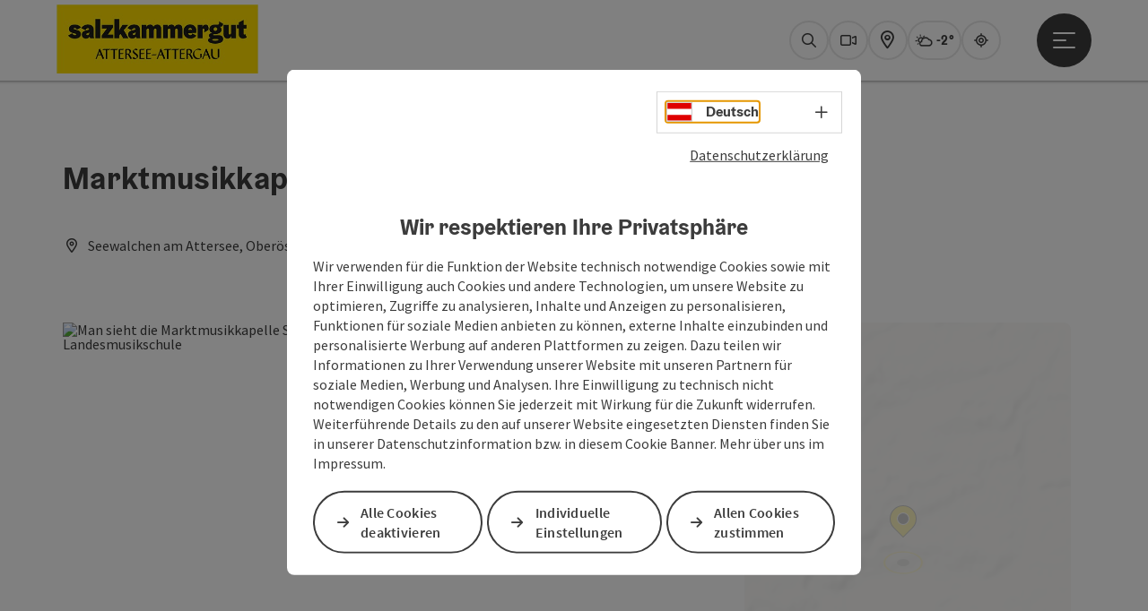

--- FILE ---
content_type: text/html; charset=utf-8
request_url: https://attersee-attergau.salzkammergut.at/oesterreich-poi/detail/430004415/marktmusikkapelle-seewalchen.html
body_size: 16480
content:
<!DOCTYPE html> <html lang="de"> <head> <meta charset="utf-8"> <!-- Website by Tourismus Technologie GmbH - www.ttg.at [fk/wh] This website is powered by TYPO3 - inspiring people to share! TYPO3 is a free open source Content Management Framework initially created by Kasper Skaarhoj and licensed under GNU/GPL. TYPO3 is copyright 1998-2026 of Kasper Skaarhoj. Extensions are copyright of their respective owners. Information and contribution at https://typo3.org/ --> <title>Marktmusikkapelle Seewalchen</title> <meta name="generator" content="TYPO3 CMS"> <meta name="description" content="Die lange Geschichte der Seewalchner Blasmusik beginnt im Jahr 1880."> <meta name="robots" content="index,follow"> <meta name="google-site-verification" content="CkvqEkRdaZb7HNmx3_eYpSetYPJ-yTl8bmwPZGw48ds"> <link rel="stylesheet" href="/fileadmin/projects/public/css/global.min.css?1767010710" media="all"> <link rel="stylesheet" href="/fileadmin/projects/public/css/attersee-attergau.min.css?1767615518" media="all"> <link onload="this.onload=null;this.rel=&quot;stylesheet&quot;" preload="true" href="/fileadmin/projects/public/css/AssetCollector/Plugins/Bookingfilter.min.css?1765815677" rel="stylesheet" > <link onload="this.onload=null;this.rel=&quot;stylesheet&quot;" as="style" rel="preload" href="/fileadmin/projects/public/css/maps-external.min.css?1724653510" > <link onload="this.onload=null;this.rel=&quot;stylesheet&quot;" as="style" rel="preload" href="/fileadmin/projects/public/css/AssetCollector/Plugins/TourdataDetailseite.min.css?1765815677" > <link onload="this.onload=null;this.rel=&quot;stylesheet&quot;" as="style" rel="preload" href="https://cdnjs.cloudflare.com/ajax/libs/ekko-lightbox/5.3.0/ekko-lightbox.css" > <script src="/fileadmin/projects/public/js/global-head.min.js?1757928206"></script> <meta http-equiv="X-UA-Compatible" content="IE=edge"/><meta name="viewport" content="width=device-width, initial-scale=1.0, user-scalable=yes"/> <script> window.dataLayer = window.dataLayer || []; function gtag(){dataLayer.push(arguments);} gtag('consent', 'default', { 'ad_storage': 'denied', 'ad_user_data': 'denied', 'ad_personalization': 'denied', 'analytics_storage': 'denied' }); </script> <!-- Global site tag (gtag.js) - Google Analytics --> <script> if ($.cookie('cookieConsented-analysis') == "1" || 0 == 1) { var script = document.createElement('script'); script.id = 'google_gtag'; script.async = true; script.src = 'https://www.googletagmanager.com/gtag/js?id=UA-126371998-1'; $('head').prepend(script); window.dataLayer = window.dataLayer || []; function gtag(){ dataLayer.push(arguments); } gtag('js', new Date()); gtag('config', 'UA-126371998-1', { 'anonymize_ip': true }); } else { /* sofern bereits Google Analytics Cookies gesetzt wurden, müssen diese entfernt werden */ if ($.cookie('_ga')) { deleteCookie('_ga'); } if ($.cookie('_gid')) { deleteCookie('_gid'); } if ($.cookie('_ga_gtag_UA-126371998-1')) { deleteCookie('_ga_gtag_UA-126371998-1'); } } </script><link href="/fileadmin/templates/salzkammergut/images/favicon.ico" rel="shortcut icon" type="image/x-icon"/><link rel="stylesheet" type="text/css" href="/fileadmin/templates/global/css/rebrush/print.css" media="print"/> <script> let advancedConsentMode = 0; </script><meta name="geo.region" content="AT-4"/><meta name="geo.placename" content="Attersee am Attersee"/><meta name="geo.position" content="47.913551;13.533777"/><meta name="ICBM" content="47.913551, 13.533777"/> <!-- Matomo --> <script id="matomoTracking" data-id="7MEzl1xKY3v3dnOW0"> var _paq = window._paq = window._paq || []; /* tracker methods like "setCustomDimension" should be called before "trackPageView" */ /* _paq.push(["setDoNotTrack", true]); nicht nötig, weil serverseitig */ _paq.push(["setExcludedQueryParams", ["no_cache", "flush_cache", "debug"]]); if ($.cookie('cookieConsented-analysis') != "1") { _paq.push(['disableCookies']); } _paq.push(['trackPageView']); _paq.push(['enableLinkTracking']); _paq.push(['setDownloadExtensions', "doc|gzip|mp3|mp4|mpg|mpeg|mov|movie|pdf|ppt|rar|wav|wma|wmv|xls|xml|zip|gpx|ovl|kml|gps|tcx"]); (function() { var ttgMatomoUrl = "https://matomo.ttg.at/"; _paq.push(['setTrackerUrl', ttgMatomoUrl + 'matomo.php']); _paq.push(['setSiteId', '7MEzl1xKY3v3dnOW0']); var d = document, g = d.createElement('script'), s = d.getElementsByTagName('script')[0]; g.async = true; g.src = ttgMatomoUrl + 'matomo.js?5.6.2'; s.parentNode.insertBefore(g, s); })(); // console.log("%c TTG Debug: ", "background: #0080a3; color: #fff", 'Matomo [LIVE]\nID: 7MEzl1xKY3v3dnOW0'); </script> <!-- End Matomo Code --> <link rel="canonical" href="https://attersee-attergau.salzkammergut.at/oesterreich-poi/detail/430004415/marktmusikkapelle-seewalchen.html"/> <link rel="alternate" hreflang="de" href="https://attersee-attergau.salzkammergut.at/oesterreich-poi/detail/430004415/marktmusikkapelle-seewalchen.html"/> <link rel="alternate" hreflang="en" href="https://attersee-attergau.salzkammergut.at/en/oesterreich-poi/detail/430004415/marktmusikkapelle-seewalchen.html"/> <link rel="alternate" hreflang="cs" href="https://attersee-attergau.salzkammergut.at/cz/oesterreich-poi/detail/430004415/marktmusikkapelle-seewalchen.html"/> <link rel="alternate" hreflang="x-default" href="https://attersee-attergau.salzkammergut.at/oesterreich-poi/detail/430004415/marktmusikkapelle-seewalchen.html"/> </head> <body data-pid="15722" data-rootpage="15722" data-tv='##10413##'> <div id="gaCode" data-code='UA-126371998-1'></div> <div id="ttgForwardUrl" data-forwardUrl='http://forward.attersee.salzkammergut.at'></div> <div id="ttgAccesskeys"><nav id="ttgAccesskeyWrapper" aria-label="Accesskeys" data-nosnippet="true"> <ul> <li><a href="#ttgContentScrollPlaceholder" accesskey="0" class="sr-only sr-only-focusable"><span class="skiplink-text">Zum Inhalt<span class="sr-only" lang="en">Accesskey</span> [0]</span></a></li> <li><a href="#main-menu-open-trigger" accesskey="1" class="sr-only sr-only-focusable"><span class="skiplink-text">Zur Navigation<span class="sr-only" lang="en">Accesskey</span> [1]</span></a></li> <li><a href="#ttgRbHeader" accesskey="2" class="sr-only sr-only-focusable"><span class="skiplink-text">Zum Seitenanfang<span class="sr-only" lang="en">Accesskey</span> [2]</span></a></li> <li><a href="/impressum.html" accesskey="5" class="sr-only sr-only-focusable"><span class="skiplink-text">Zum Impressum<span class="sr-only" lang="en">Accesskey</span> [5]</span></a></li> <li><a href="/line/barrierefreie-bedienung.html" accesskey="6" class="sr-only sr-only-focusable"><span class="skiplink-text">Zu den Hinweisen zur Bedienung der Website<span class="sr-only" lang="en">Accesskey</span> [6]</span></a></li> <li><a href="/" accesskey="7" class="sr-only sr-only-focusable"><span class="skiplink-text">Zur Startseite<span class="sr-only" lang="en">Accesskey</span> [7]</span></a></li> </ul> </nav> </div> <div id="ttgRbWrapper" class="canvas"> <aside id="ttgRbStickyIconSidebarWrapper"> </aside> <header id="newWAheader"> <div id="ajaxBuchenFilterMobileHolder"></div> <div class="fixed"> <div class="holder container"> <div id="headerLogo"> <a href="/"><img src="/fileadmin/_processed_/a/e/csm_Attersee_Attergau_Logo_80__gro%E2%94%9C%C6%92_b3b1a4049f.jpg" alt="" ></a> </div> <div id="mobileBottomTrigger" class="isMetaSuche_1 menu_1 sucheBtn_1"><ul> <li class="menu"><a href="#menu" data-mode="menu"><span class="iconLabel"><span class="btn_menu fa-regular fa-fw" aria-hidden="true"></span><span class="sr-only"> Menü <span class="sr-only" data-open="Hauptmenü öffnen" data-close="Hauptmenü schließen">Hauptmenü öffnen</span> </span></span></a></li> </ul></div> <nav id="quickIcons" class="quickIconsHolder noHeaderPic" aria-label="Quicklinks"> <ul> <li> <a href="#" class="showSearch"> <span aria-hidden="true" class="fa-regular fa-search"></span> <span class="infotext sr-only">Suchen</span> </a> </li> <li> <a href="/informieren/service/webcam.html" target="_self"> <span aria-hidden="true" class="fa-regular fa-video"></span> <span class="infotext sr-only">Webcams</span> </a> </li> <li> <a href="https://attersee-attergau.ttgmaps.at/" target="_blank"> <span aria-hidden="true" class="fa-regular fa-map-marker-alt"></span> <span class="infotext sr-only">Karte</span> </a> </li> <li class="ttgQuickNaviWeather dynamicWeather" data-ajaxWebsiteConfigPid="15731" data-weatherURL="/informieren/service/wetter.html" data-weatherURLTarget="_self"> <span><span class="fas fa-circle-notch fa-spin" aria-hidden="true"></span></span> </li> <li> <a href="https://guide.salzkammergut.at/" target="_blank"> <span class="fa-regular fa-location-crosshairs" aria-hidden="true"></span> <span class="infotext sr-only">Guide</span> </a> </li> </ul> </nav> <nav class="langNavigation lang-nav-mobile" aria-label="Sprachwahl"><button aria-haspopup="true" aria-expanded="false" class="lang-menu-toggle"><span class="fa-regular fa-plus"></span><span class="sr-only">Sprachwahl - Menü öffnen</span></button><ul><li class="current"><a href="/oesterreich-poi/detail/430004415/marktmusikkapelle-seewalchen.html"><span class="flag-icon flag-icon-at" aria-hidden="true"></span><span class="text" lang="de">Deutsch</span></a></li><li><a href="/en/oesterreich-poi/detail/430004415/marktmusikkapelle-seewalchen.html"><span class="flag-icon flag-icon-gb" aria-hidden="true"></span><span class="text" lang="en">English</span></a></li></ul></nav> <div id="main-menu-open" class="main-menu-trigger"> <button id="main-menu-open-trigger" class="trigger"> <span class="menu-icon" aria-hidden="true"><span></span><span></span><span></span></span> <span class="sr-only">Hauptmenü öffnen</span> </button> </div> <div id="naviHolder" class="naviHolder" data-open="Menü öffnen" data-close="Menü schließen"> <div id="main-menu-close" class="main-menu-trigger container"> <button class="trigger"> <span class="menu-icon fa-regular fa-xmark" aria-hidden="true"></span> <span class="sr-only">Hauptmenü schließen</span> </button> </div> <nav id="mainNavigation" aria-label="Hauptmenü"> <div class="lang-nav-container"> <nav id="langNavigation" class="langNavigation lang-nav-desktop" aria-label="Sprachwahl"><ul><li class="current"><a href="/oesterreich-poi/detail/430004415/marktmusikkapelle-seewalchen.html"><span class="flag-icon flag-icon-at" aria-hidden="true"></span><span class="text" lang="de">Deutsch</span></a></li><li><a href="/en/oesterreich-poi/detail/430004415/marktmusikkapelle-seewalchen.html"><span class="flag-icon flag-icon-gb" aria-hidden="true"></span><span class="text" lang="en">English</span></a></li></ul><button aria-haspopup="true" aria-expanded="false" class="lang-menu-toggle"><span class="fa-regular fa-plus"></span><span class="sr-only">Sprachwahl - Menü öffnen</span></button> </nav> </div> <span class="headline">Menü</span> <ul class="l1"><li class="subLevel"><a href="/erleben/aktivitaeten.html" data-subtitle="Erleben">Erleben</a><button aria-haspopup="true" aria-expanded="false" class="menu-toggle"><span class="fa-regular fa-plus" aria-hidden="true"></span><span class="sr-only">Erleben - Menü öffnen</span></button><div class="subLevelHolder"><ul class="l2"><li class="no3level"><a href="/erleben/aktivitaeten.html"><span class="fa-solid fa-arrow-right" aria-hidden="true"></span>Aktivitäten</a></li><li class="no3level"><a href="/erleben/sommerurlaub-am-attersee.html"><span class="fa-solid fa-arrow-right" aria-hidden="true"></span>Sommerurlaub am Attersee</a></li><li class="no3level"><a href="/erleben/winter.html"><span class="fa-solid fa-arrow-right" aria-hidden="true"></span>Winter</a></li><li class="no3level"><a href="/erleben/sport-und-gesundheit.html"><span class="fa-solid fa-arrow-right" aria-hidden="true"></span>Sport und Gesundheit</a></li><li class="no3level"><a href="/erleben/kinder-und-familien.html"><span class="fa-solid fa-arrow-right" aria-hidden="true"></span>Kinder und Familien</a></li><li class="no3level"><a href="/erleben/sehenswertes.html"><span class="fa-solid fa-arrow-right" aria-hidden="true"></span>Sehenswertes</a></li><li class="no3level"><a href="/erleben/kultur-und-brauchtum.html"><span class="fa-solid fa-arrow-right" aria-hidden="true"></span>Kultur und Brauchtum</a></li><li class="no3level"><a href="/erleben/genuss.html"><span class="fa-solid fa-arrow-right" aria-hidden="true"></span>Genuss</a></li><li class="no3level"><a href="/erleben/gruppen-events.html"><span class="fa-solid fa-arrow-right" aria-hidden="true"></span>Gruppen &amp; Events</a></li><li class="no3level"><a href="/erleben/top-ausflugsziele.html"><span class="fa-solid fa-arrow-right" aria-hidden="true"></span>Top-Ausflugsziele</a></li></ul></div></li><li class="subLevel"><a href="/informieren/region-attersee-attergau.html" data-subtitle="Informieren">Informieren</a><button aria-haspopup="true" aria-expanded="false" class="menu-toggle"><span class="fa-regular fa-plus" aria-hidden="true"></span><span class="sr-only">Informieren - Menü öffnen</span></button><div class="subLevelHolder"><ul class="l2"><li class="no3level"><a href="/informieren/service.html"><span class="fa-solid fa-arrow-right" aria-hidden="true"></span>Service</a></li><li class="no3level"><a href="/informieren/region-attersee-attergau.html"><span class="fa-solid fa-arrow-right" aria-hidden="true"></span>Region Attersee-Attergau</a></li><li class="no3level"><a href="/informieren/faq.html"><span class="fa-solid fa-arrow-right" aria-hidden="true"></span>FAQ</a></li></ul></div></li><li><a href="/uebernachten.html">Übernachten</a></li><li><a href="/veranstaltungen.html">Veranstaltungen</a></li></ul></nav> <div class="right-col"> <nav id="specialNavigation" aria-label="Kopfleiste"><ul><li><a href="https://www.salzkammergut.at/magazin.html" target="_blank">Magazin</a></li><li><a href="https://guide.salzkammergut.at/" target="_blank">Salzkammergut Guide</a></li><li><a href="https://www.salzkammergut.at/tickets-buchen.html" target="_blank">Tickets buchen</a></li><li><a href="/erleben/genuss.html">Essen und Trinken</a></li><li><a href="/angebote.html">Angebote</a></li></ul></nav> </div> </div> </div> </div> </header> <div class="ttgDataWrapperOnlyNeededForJS ttgDisplayNone" data-kontaktformularschliessen="Formular schließen" data-karteaktivieren="Karte aktivieren" data-googleanalyticsactive="1" data-actLanguage="de" data-actLanguageSysUid="0" data-fb="auf Facebook teilen" data-twitter="auf Twitter posten" data-mapVersion="leaflet" data-disableFancy="0" data-mehrideen="mehr Ideen"></div> <div id="ttgIndividualHeaderHTML"> <div id="ttgContentScrollPlaceholder"></div> <div class="globalSearch"> <div class="container"> <div class="row"> <div class="col-xs-12"> <form name="searchForm" class="ttgSearchForm" data-esuchwasVersion="2" method="get" action="/suche.html"> <fieldset> <legend class="ttgTextIndent">suche</legend> <label><span class="sr-only">Ihr Suchbegriff</span> <input type="text" value="" class="ttgSearchField" name="q" placeholder="Ihr Suchbegriff..."/> </label> <input type="submit" class="ttgDisplayNone ttgSearchFormSearchButton ttgSearchSubmit" value="suchen"/> <div class="button-holder"> <button class="microphone-button"> <span class="fa-solid fa-microphone" aria-hidden="true"></span> <span class="sr-only">Spracheingabe aktivieren</span> </button> <a href="#" class="submitSearch"><span class="fas fa-search" aria-hidden="true"></span><span class="sr-only">suchen</span></a> </div> </fieldset> </form> </div> </div> </div> <a href="#" class="closeSearch"><span class="fas fa-times-circle" aria-hidden="true"></span><span class="sr-only">schließen</span></a> </div> </div> <div id="ttgKontaktformularScrollToPlatzhalter"></div> <main class="ttgPositionRelative"> <div id="ttgRbContentWrapper" class="ttgContent ttgContainer newWAheaderFix"> <script type="application/ld+json">{"@context":"https:\/\/schema.org","@type":["Organization"],"@id":"https:\/\/schema.tourdata.at\/de\/526\/poi\/430004415","name":"Marktmusikkapelle Seewalchen","description":"Die lange Geschichte der Seewalchner Blasmusik beginnt im Jahr 1880.","url":"https:\/\/www.oberoesterreich.at\/oesterreich-poi\/detail\/430004415\/marktmusikkapelle-seewalchen.html","image":[{"@type":"ImageObject","url":"https:\/\/assets.tourdata.at\/original\/211686\/4EB8D5EA7DF8BF8F207D760C21341C77AE8C50C4842ABE800B696C3795E7B51E\/musikkapelle-seewalchen-am-attersee.jpg","name":"Musikkapelle Seewalchen am Attersee","contributor":"Gabriela Hilz"}],"address":{"@type":"PostalAddress","streetAddress":"Rathausplatz 1","postalCode":"4863","addressLocality":"Seewalchen am Attersee","addressRegion":"Ober\u00f6sterreich","addressCountry":"\u00d6sterreich","telephone":"+43 7662 4757","email":"obmann@mmk-seewalchen.at","url":"http:\/\/www.mmk-seewalchen.at"},"geo":{"@type":"GeoCoordinates","longitude":"47.954265877614269","latitude":"47.954265877614269"},"member":{"@type":"Person","gender":"Male","givenName":"Herbert","familyName":"Ehrnleitner","honorificPrefix":"Obmann","address":{"@type":"PostalAddress"}},"knowsLanguage":"de-AT"}</script> <div class="ttgTourdataDetailseite ttgTourdataDetailseitePoi" data-bericht="" data-tourdataId="430004415" data-experienceId='526' data-lang="de" data-sysLanguageUid="0"> <div class="container"> <div class="ttgTourdataDetailseiteTitelOrtContainer mt-5 "> <div class="ttg-klassifizierung"> </div> <div class="ttgClearBoth"></div> <h1> Marktmusikkapelle Seewalchen </h1> <div class="ttgTourdataDetailseiteOrtContainer mb-3"> <span class="fa-regular fa-map-marker-alt ttgTourdataDetailOrtMarker fa-fw mr-2" aria-hidden="true"></span> <span class="ttgTourdataDetailOrt"> Seewalchen am Attersee, Oberösterreich, Österreich </span> </div> </div> <div class="row ttg-icons-gallery single-picture"> <div class="container"> <div class="col-lg-8 col-md-8 col-sm-12 col-xs-12 single-picture-holder mb-5"> <div class="visible-print row"> <div class="col-sm-4"> <img src="https://assets.tourdata.at/260x195/211686/4EB8D5EA7DF8BF8F207D760C21341C77AE8C50C4842ABE800B696C3795E7B51E/musikkapelle-seewalchen-am-attersee.jpg" alt="" class="ttgResponsiveImage"/> </div> </div> <div class="ttg-bilder-carousel single-picture thumbnails hidden-print" data-close="schließen" data-nolightbox="0"> <div class="ttgNCEBildSingle" style="background-image: url('https://assets.tourdata.at/x550/211686/4EB8D5EA7DF8BF8F207D760C21341C77AE8C50C4842ABE800B696C3795E7B51E/musikkapelle-seewalchen-am-attersee.jpg');"> <div class="ttgCopyright"> <button class="ttgCopyrightIcon"> &copy; <span class="sr-only">Copyright öffnen</span> </button> <div class="ttgCopyrightText"> &copy; Gabriela Hilz <button><span class="fa-regular fa-times" aria-hidden="true"></span><span class="sr-only">Copyright schließen</span></button> </div> </div> <a href="https://assets.tourdata.at/1920x/211686/4EB8D5EA7DF8BF8F207D760C21341C77AE8C50C4842ABE800B696C3795E7B51E/musikkapelle-seewalchen-am-attersee.jpg" data-title='© Gabriela Hilz&nbsp;|&nbsp;Beschreibung: "Man sieht die Marktmusikkapelle Seewalchen beim Abendkonzert im Musikpavillon bei der Landesmusikschule"' data-toggle="lightbox" class="thumbnail"> <picture> <source media="(min-width: 1170px)" srcset="https://assets.tourdata.at/x550/211686/4EB8D5EA7DF8BF8F207D760C21341C77AE8C50C4842ABE800B696C3795E7B51E/musikkapelle-seewalchen-am-attersee.jpg"/> <source media="(max-width: 1169px)" srcset="https://assets.tourdata.at/x250/211686/4EB8D5EA7DF8BF8F207D760C21341C77AE8C50C4842ABE800B696C3795E7B51E/musikkapelle-seewalchen-am-attersee.jpg"/> <img src="[data-uri]" alt='Man sieht die Marktmusikkapelle Seewalchen beim Abendkonzert im Musikpavillon bei der Landesmusikschule' title="© Gabriela Hilz" class=" img-responsive"/> </picture> </a> </div> </div> </div> <div class="col-lg-4 col-md-4 col-sm-12 col-xs-12"> <div class="ttgStaticMapDetail"> <div id="ttgDetailKarte" class="ttg-detail-map ttgStaticMapDetail hidden-print ttgNCEBildSingle" data-sourceCategory="POI" data-metaSourceCategory="POI" data-sourceId="430004415" data-lat="47.954265877614269" data-lon="13.585520267442908" data-centerAndZoom="true" data-baseDomain="https://attersee-attergau.salzkammergut.at/" data-mapsConfig="attersee.attergau-meta" data-lang="de" data-mapsModalIframeURL="https://attersee-attergau.ttgmaps.at/?iframe=1" data-mapsLicense="1" data-mapsNoInfoWindow="0" data-relations="POI:105009-POI:106213-Event:430000775"> <script type="application/javascript"> var ttgWegpunkte = []; </script> <div id="ttgFullScreenSelectedMapItem" class="selected"> </div> </div> </div> <div class="adresse-map-link mt-5"> <div class="adresse"> Rathausplatz 1<br /> <span id="objektPlz">4863 </span><span id="objektOrt">Seewalchen am Attersee</span> </div> <div class="map-links"> <a href='https://www.google.com/maps/search/?api=1&query=Rathausplatz%201%2C%204863%20Seewalchen%20am%20Attersee' target="_blank" title="Link öffnet sich in einem neuen Fenster" class="external-map-link"> <span class="fa-brands fa-google fa-fw" aria-hidden="true"></span> <span class="sr-only">in Google Maps öffnen</span> </a> <a href="https://maps.apple.com/place?address=Rathausplatz%201%2C%204863%20Seewalchen%20am%20Attersee" target="_blank" title="Link öffnet sich in einem neuen Fenster" class="external-map-link "> <span class="fa-brands fa-apple fa-fw" aria-hidden="true"></span> <span class="sr-only">in Apple Maps öffnen</span> </a> </div> </div> <div id="ttgDetailKartePrint" class="ttgStaticMapDetail visible-print"> <picture> <source data-srcset="https://static.ecmaps.de/staticmap.jpg?experience=webarchitektur-meta&lat=47.954265877614269&lon=13.585520267442908&width=991&height=450&project=ttg-basemap&zoom=2000&server=meta.tourdata.at" srcset="https://static.ecmaps.de/staticmap.jpg?experience=webarchitektur-meta&lat=47.954265877614269&lon=13.585520267442908&width=991&height=450&project=ttg-basemap&zoom=2000&server=meta.tourdata.at"> <img src="/fileadmin/templates/global/images/rebrush/dummyTrans1920x1080.png" alt="" class="img-responsive ttgStaticMapImage"> </picture> </div> </div> </div> </div> <div class="row ttg-tourdata-content d-md-flex"> <div class="col-lg-8 col-md-8 col-sm-12 col-xs-12 ttg-akkkordeon-holder"> <div id="ttg-ajax-reload-berichtsdaten" data-disclaimer-badegewaesser=""> <div class="ttgReadMoreDescription ttgTourdataBeschreibung" data-showDescriptionText="Beschreibung vollständig anzeigen"> <p> Die lange Geschichte der Seewalchner Blasmusik beginnt im Jahr 1880.<br> </p> Damals gründete Franz Achleitner aus Kraims die Musikkapelle Seewalchen. Er war ihr erster Kapellmeister und bildete gemeinsam mit dem Seewalchner Bauernsohn Johann Mayr die ersten Musiker aus.<br><br>Achleitner kam vom Ersten Weltkrieg nicht mehr heim. Dieses Schicksal ereilte auch mehrere Musiker der Kapelle. Also sammelte Johann Mayr im 1918 die restlichen Musiker und führte die Musikkapelle.<br>1946 wieder ein Neubeginn, und wieder war es Johann Mayr, nun Altkapellmeister, der die Musiker sammelte. Am Fronleichnamstag konnte wieder ausgerückt werden.<br>Probenlokale und Musikerheim<br><br>In der Zeit zwischen den Kriegen waren die Proben in der Bauernstube des Kapellmeisters Johann Mayr, beim Koaser.<br><br>Nach dem Zweiten Weltkrieg wurde zuerst in verschiedensten Räumlichkeiten geübt: zunächst in verschiedenen Räumen der alten Gemeinde, dann im Feuerwehrdepot und schließlich im alten Stallingersaal. Die Situation war unbefriedigend, die Räume waren zu klein oder zu niedrig .<br>Schließlich 1962, nach dem Ankauf der Liegenschaft Rosenauer durch die Gemeinde Seewalchen, konnte sich die Kapelle – weitgehend in Eigenleistung - ein eigenes Musikerheim schaffen.<br>Im Jahr 1974 wurde auf dem Gelände die Wohnanlage der LAWOG errichtet und die Musikkapelle brauchte erneut eine Heimstätte.<br><br>Diese wurde im Zubau des Amtshauses am heutigen Rathausplatz gefunden. Mit dem Neubau des Rathaus Mitte der 1990-er Jahre wurde auch das Musikerheim erweitert und konnte beim Musikfest 1999 der Öffentlichkeit vorgestellt werden.<br><br><strong>Erfolge</strong><br>Ab den 1960er Jahren nahm die Kapelle regelmäßig an den Konzert- und Marschwertungen im Bezirk teil. Rasch stellten sich große Erfolge ein. 1986 ehrte der Landeshauptmann die Kapelle für 15 Konzertwertungen mit ausgezeichnetem Erfolg. Bald kamen auch Erfolge in der Marschwertung. Ab 2002 trat die Kapelle regelmäßig in der Show-Wertung an und konnte sich bis heute einen großartigen Ruf erwerben.<br><br><strong>Mein Seewalchen</strong> Der Marsch "Mein Seewalchen" wurde vom Osttiroler Bezirkskapellmeister Sepp Huter für die Musikkapelle Seewalchen komponiert.<br><br>Quelle: <a data-cke-saved-href="http://www.atterwiki.at" href="http://www.atterwiki.at" target="_blank">Atterwiki</a><br><br><br> </div> <div id="ttgTourdataAccordion" > <div id="ttgAccordionKontakt"> <div class="card"> <div class="card-header"> <h2 class="mb-0"> <a class="collapsed" role="button" data-toggle="collapse" href="#ttgCollapseKontakt" aria-expanded="false" aria-controls="ttgCollapseKontakt" data-eventCategory="Tourdata Events" data-eventAction="POI Detail" data-eventLabel="Accordion &rsaquo;&rsaquo; Kontakt &amp; Service öffnen" id="ttgAccKontakt"> Kontakt </a> </h2> </div> <div id="ttgCollapseKontakt" class="collapse" role="region" aria-labelledby="ttgAccKontakt" data-parent="#ttgTourdataAccordion"> <div class="card-body"> <div class="row"> <div class="col-md-12"> <div id="ttgTourdataKontakt"> <address> <div class="ttg-klassifizierung"> </div> <div class="ttgClearBoth"></div> <strong>Marktmusikkapelle Seewalchen</strong> <div class="ttgClearBoth"></div> Rathausplatz 1 <br /> <span class="objektPlz">4863 </span><span class="objektOrt">Seewalchen am Attersee</span> <br /><br /> <span class="fa-regular fa-phone fa-fw ttgFixedWithFAIcon js-tooltip" aria-hidden="true" data-toggle="js-tooltip" data-simpletooltip-text="Telefon"></span> <span class="sr-only">Telefon</span> <a href="tel:+4376624757" data-eventCategory="Global" data-eventAction="Kontaktblock Telefon" data-eventLabel="clicked" class="ttgKontaktTelefon"> +43 7662 4757 </a> <br /> <span class="fa-regular fa-envelope fa-fw ttgFixedWithFAIcon js-tooltip" aria-hidden="true" data-toggle="js-tooltip" data-simpletooltip-text="E-Mail"></span> <span class="sr-only">E-Mail</span> <a href="#mailto" data-href="obmann@mmk-seewalchen.at" data-eventCategory="Global" data-eventAction="Kontaktblock Mail" data-eventLabel="obmann@mmk-seewalchen.at" class="ttgFormLink ttgFormType">obmann@mmk-seewalchen.at</a> <br /> <span class="hidden-print"> <span class="fa-regular fa-globe-americas fa-fw ttgFixedWithFAIcon js-tooltip" aria-hidden="true" data-toggle="js-tooltip" data-simpletooltip-text="Web"></span> <span class="sr-only">Web</span> <a data-eventCategory="Global" data-eventAction="Externer Link" data-eventLabel="www.mmk-seewalchen.at" data-hash="1db1b62feb6a181f15018473447262c426dec051390262e357e7ac724266382d" class="ttgWordWrapBreakWord ttgWebsiteLink" title="neues Fenster" target="_blank" href="http://www.mmk-seewalchen.at">www.mmk-seewalchen.at</a> <br /> <span class="fa-regular fa-globe-americas fa-fw ttgFixedWithFAIcon js-tooltip" aria-hidden="true" data-toggle="js-tooltip" data-simpletooltip-text="Web"></span> <span class="sr-only">Web</span> <a data-eventCategory="Global" data-eventAction="Externer Link" data-eventLabel="attersee-attergau.salzkammergut.at" data-hash="efa317d17e09aed851144f011af651666e9808c627d0917416111f5053e8354b" class="ttgWordWrapBreakWord ttgWebsiteLink" title="neues Fenster" target="_blank" href="https://attersee-attergau.salzkammergut.at">attersee-attergau.salzkammergut.at</a> <br /> </span> <div class="visible-print"> <span class="fa-regular fa-globe-americas fa-fw ttgFixedWithFAIcon ttgToolTipIcon" aria-hidden="true"></span> http://www.mmk-seewalchen.at <br /> <span class="fa-regular fa-globe-americas fa-fw ttgFixedWithFAIcon ttgToolTipIcon" aria-hidden="true"></span> https://attersee-attergau.salzkammergut.at </div> </address> <hr /> <p> <strong>Besuchen Sie uns auch unter</strong> </p> <a target="_blank" href="https://www.facebook.com/MMKSeewalchenAmAttersee" class="ttgSocialMediaIcon js-tooltip" data-toggle="js-tooltip" data-simpletooltip-text="Facebook"> <span class="fab fa-facebook fa-lg" aria-hidden="true"></span> <span class="sr-only"> Facebook </span> </a> <a target="_blank" class="ttgSocialMediaIcon js-tooltip" href="https://www.youtube.com/user/tvbattersee#p/a" data-toggle="js-tooltip" data-simpletooltip-text="YouTube"> <span class="fab fa-youtube fa-lg" aria-hidden="true"></span> <span class="sr-only"> YouTube </span> </a> <a target="_blank" class="ttgSocialMediaIcon js-tooltip" href="https://de.wikipedia.org/wiki/Seewalchen_am_Attersee" data-toggle="js-tooltip" data-simpletooltip-text="Wikipedia"> <span class="fab fa-wikipedia-w fa-lg" aria-hidden="true"></span> <span class="sr-only"> Wikipedia </span> </a> <hr /> <address> <strong>Ansprechperson</strong> <br /> Herr Obmann Herbert Ehrnleitner <br /> </address> </div> <hr /> <div class="ttgDetailseiteSprachen"> <div class="row hidden-print"> <div class="col-md-12 col-sm-12 col-xs-12"> <p> <strong>Wir sprechen folgende Sprachen</strong> </p> </div> <div class="col-md-12 col-sm-12 col-xs-12 ttgLanguageIcons"> <div class="flag-wrapper"> <div class="ttgFlagIcon flag flag-icon-background flag-icon-at ttgToolTipIcon" title="Deutsch"></div> <div class="ttgTextIndent">Deutsch</div> </div> <div class="ttgClearBoth"></div> </div> </div> </div> </div> </div> </div> </div> </div> </div> <div id="ttgAccordionOeffnungszeiten" data-parent="#ttgTourdataAccordion" data-ObjectType="POI" data-ObjectID="430004415" data-MetaExperience="attersee.attergau-meta" data-sysLanguageUid="0" data-loading-text="Öffnungszeiten werden geladen ..."> <div class="card"> <div class="card-header"> <h2 class="mb-0"> <a class="collapsed" role="button" data-toggle="collapse" href="#ttgCollapseOeffnungszeiten" aria-expanded="false" aria-controls="ttgCollapseOeffnungszeiten" data-eventCategory="Tourdata Events" data-eventAction="POI Detail" data-eventLabel="Accordion &rsaquo;&rsaquo; Öffnungszeiten öffnen" id="ttgAccOeffnungszeiten"> Öffnungszeiten </a> </h2> </div> <div id="ttgCollapseOeffnungszeiten" class="collapse" role="region" aria-labelledby="ttgAccOeffnungszeiten"> <div class="card-body"> <div id="openingHoursAjaxResponse" aria-live="off"> <div class="result"></div> </div> <div> <p><p>Während der Musikproben</p></p> </div> </div> </div> </div> </div> <div id="ttgAccordionAnreise" class=""> <div class="card"> <div class="card-header"> <h2 class="mb-0"> <a class="collapsed" role="button" data-toggle="collapse" href="#ttgCollapseAnreise" aria-expanded="false" aria-controls="ttgCollapseAnreise" data-eventCategory="Tourdata Events" data-eventAction="POI Detail" data-eventLabel="Accordion &rsaquo;&rsaquo; Anreise/Lage öffnen" role="button" id="ttgAccAnreise"> Anreise/Lage </a> </h2> </div> <div id="ttgCollapseAnreise" class="collapse" role="region" aria-labelledby="ttgAccAnreise" data-parent="#ttgTourdataAccordion"> <div class="card-body"> <strong>Erreichbarkeit / Anreise</strong> <p>Im Zentrum beim Gemeindeamt</p> <strong>Parken</strong> <ul> <li>Parkplätze: 20</li> </ul> <div class="mb-3 hidden-print" id="ooevv-widget"><strong>Anreise mit öffentlichen Verkehrsmitteln</strong></div> <iframe src="/fileadmin/templates/ooe/ooevv/verbindung.php?lang=de&lat=47.954265877614269&lon=13.585520267442908&name=Marktmusikkapelle%20Seewalchen" height="330" class="ttgOoevvFrame " title="OÖ Verkehrsbund - Anreise mit öffentlichen Verkehrsmitteln"></iframe> <div class="mt-3 mb-3 hidden-print"><strong>Routenplaner für individuelle Anreise</strong></div> <div class="ttgAnreiseWrapper hidden-print"> <label for="anreiseVon" class="sr-only">Anreise von</label> <input id="anreiseVon" type="text" class="ttgAnreiseInput" placeholder="Anreise von ..." data-lat="47.954265877614269" data-lon="13.585520267442908"/> <button type="submit" class="ttgGoogleDirBtn">Route planen</button> </div> </div> </div> </div> </div> <div id="ttgAccordionAusstattung"> <div class="card"> <div class="card-header"> <h2 class="mb-0"> <a class="collapsed" role="button" data-toggle="collapse" href="#ttgCollapseAusstattung" aria-expanded="false" aria-controls="ttgCollapseAusstattung" data-eventCategory="Tourdata Events" data-eventAction="POI Detail" data-eventLabel="Accordion &rsaquo;&rsaquo; Ausstattung öffnen" id="ttgAccAusstattung"> Ausstattung </a> </h2> </div> <div id="ttgCollapseAusstattung" class="collapse" role="region" aria-labelledby="ttgAccAusstattung" data-parent="#ttgTourdataAccordion"> <div class="card-body"> <div> <ul class="ttgAustattungCheckmarks"> <li>WC-Anlage</li> </ul> </div> </div> </div> </div> </div> <div id="ttgAccordionEignung"> <div class="card"> <div class="card-header"> <h2 class="mb-0"> <a class="collapsed" role="button" data-toggle="collapse" href="#ttgCollapseEignung" aria-expanded="false" aria-controls="ttgCollapseEignung" data-eventCategory="Tourdata Events" data-eventAction="POI Detail" data-eventLabel="Accordion &rsaquo;&rsaquo; Eignung öffnen" id="ttgAccEignung"> Eignung </a> </h2> </div> <div id="ttgCollapseEignung" class="collapse" role="region" aria-labelledby="ttgAccEignung" data-parent="#ttgTourdataAccordion"> <div class="card-body"> <ul> <li>Für jedes Wetter geeignet</li> <li>Für Kinder geeignet (6 - 14 Jahre)</li> <li>Für Jugendliche geeignet</li> <li>Für Senioren geeignet</li> <li>Mit Freunden geeignet</li> <li>Zu zweit geeignet</li> <li>Mit Kind geeignet</li> </ul> <div class="ttgAccordionSectionContentSection"> <strong>Saison</strong> <ul> <li>Frühling</li> <li>Sommer</li> <li>Herbst</li> <li>Winter</li> </ul> </div> </div> </div> </div> </div> <div id="ttgAccordionBarrierefreiheit"> <div class="card"> <div class="card-header"> <h2 class="mb-0"> <a class="collapsed" role="button" data-toggle="collapse" href="#ttgCollapseBarrierefreiheit" aria-expanded="false" aria-controls="ttgCollapseBarrierefreiheit" data-eventCategory="Tourdata Events" data-eventAction="POI Detail" data-eventLabel="Accordion &rsaquo;&rsaquo; Barrierefreiheit öffnen" id="ttgAccBarrierefreiheit"> Barrierefreiheit </a> </h2> </div> <div id="ttgCollapseBarrierefreiheit" class="collapse" role="region" aria-labelledby="ttgAccBarrierefreiheit" data-parent="#ttgTourdataAccordion"> <div class="card-body"> <div> <p>Für Informationen beim Kontakt anfragen.</p> </div> <div> </div> </div> </div> </div> </div> <div id="ttgAccordionMeineEmpfehlungen"> <div class="card"> <div class="card-header"> <h2 class="mb-0"> <a class="collapsed" role="button" data-toggle="collapse" href="#ttgCollapseMeineEmpfehlungen" aria-expanded="false" aria-controls="ttgCollapseMeineEmpfehlungen" id="ttgAccMeineEmpfehlungen" data-eventCategory="Tourdata Events" data-eventAction="POI Detail" data-eventLabel="Accordion &rsaquo;&rsaquo; Mehr Entdecken öffnen"> Mehr Entdecken </a> </h2> </div> <div id="ttgCollapseMeineEmpfehlungen" class="collapse" role="region" aria-labelledby="ttgAccMeineEmpfehlungen" data-parent="#ttgTourdataAccordion"> <div class="card-body"> <div class="ttgAccordionSectionContentSection"> <div class="ttg-relation-carousel" data-offset="0" data-next="nächstes Element" data-prev="vorheriges Element"> <div class="ttg-carousel-item ttg-carousel-tourdata"> <a href="https://attersee-attergau.salzkammergut.at/oesterreich-poi/detail/105009/landesmusikschule-seewalchen.html"> <div class="ttg-carousel-item-inner"> <div class="ttg-carousel-image"> <div class="ttgTourdataRelationPic POI"> <div class="ttgCopyright"> <button class="ttgCopyrightIcon"> &copy; <span class="sr-only">Copyright öffnen</span> </button> <div class="ttgCopyrightText"> © Copyright: Marktgemeinde Seewalchen <button><span class="fa-regular fa-times" aria-hidden="true"></span><span class="sr-only">Copyright schließen</span></button> </div> </div> <img src="[data-uri]" data-src="https://assets.tourdata.at/660x495/198325/2890D11675DE86900CD50BC47B6D336CE939D39EBD0C28A157C507C74C2B07B2/landesmusikschule.jpg" alt="" title="Landesmusikschule (© Copyright: Marktgemeinde Seewalchen)" class="img-fluid lazyload"/> </div> <div class="ttg-carousel-tourdata-icon ttg-carousel-icon-poi"> <span class="fa-regular fa-bullseye" aria-hidden="true"></span> </div> </div> <div class="ttg-carousel-tourdata-text"> <div class="ttg-carousel-tourdata-text-inner"> <div class="ttg-carousel-firstline"> Landesmusikschule Seewalchen </div> </div> </div> </div> </a> </div> <div class="ttg-carousel-item ttg-carousel-tourdata"> <a href="https://attersee-attergau.salzkammergut.at/oesterreich-poi/detail/106213/marktgemeindeamt-seewalchen-am-attersee.html"> <div class="ttg-carousel-item-inner"> <div class="ttg-carousel-image"> <div class="ttgTourdataRelationPic POI"> <div class="ttgCopyright"> <button class="ttgCopyrightIcon"> &copy; <span class="sr-only">Copyright öffnen</span> </button> <div class="ttgCopyrightText"> © Copyright: Marktgemeinde Seewalchen am Attersee <button><span class="fa-regular fa-times" aria-hidden="true"></span><span class="sr-only">Copyright schließen</span></button> </div> </div> <img src="[data-uri]" data-src="https://assets.tourdata.at/660x495/198971/9D1670D74F161F40363ECB970506EE4D89ECF1248E08192B035F6EEE7EB8C0D5/marktgemeinde-seewalchen.jpg" alt="" title="Marktgemeinde Seewalchen (© Copyright: Marktgemeinde Seewalchen am Attersee)" class="img-fluid lazyload"/> </div> <div class="ttg-carousel-tourdata-icon ttg-carousel-icon-poi"> <span class="fa-regular fa-bullseye" aria-hidden="true"></span> </div> </div> <div class="ttg-carousel-tourdata-text"> <div class="ttg-carousel-tourdata-text-inner"> <div class="ttg-carousel-firstline"> Marktgemeindeamt Seewalchen am Attersee </div> </div> </div> </div> </a> </div> </div> <ol class="slider-indicators" aria-hidden="true"> <li class=" active"></li> <li class=""></li> </ol> </div> </div> </div> </div> </div> </div> </div> </div> <div class="col-lg-4 col-md-4 col-sm-12 col-xs-12"> <div class="sticky-buttons"> <a href="#mailto" data-href="obmann@mmk-seewalchen.at" data-eventCategory="Global" data-eventAction="Kontaktblock Mail" data-eventLabel="obmann@mmk-seewalchen.at" class="ttgFormLink ttgFormTypeAllgemein ttgColoredButton mb-3">Anfrage senden</a> <br /> <a data-eventCategory="Global" data-eventAction="Externer Link" data-eventLabel="www.mmk-seewalchen.at" data-hash="1db1b62feb6a181f15018473447262c426dec051390262e357e7ac724266382d" class="ttgWordWrapBreakWord ttgWebsiteLink ttgColoredButton mb-3" title="neues Fenster" target="_blank" href="http://www.mmk-seewalchen.at">Zur Website</a> <br /> </div> </div> </div> <div class="ttgDetailSeiteSocialActions ttgTourdataDetailSeiteSocialActions mt-5"> <div class="ttgDetailMerken ttgDetailMerkenPDFItem"> <div id="ttgBeitragMerken" data-beitragMerkenText="Beitrag merken" data-beitragGemerktText="Beitrag gemerkt"> <div class="iconMerkenSmall merkenBtnSmall fa-regular fa-heart fa-fw" title="zum Merkzettel hinzufügen" data-url="https://attersee-attergau.salzkammergut.at/oesterreich-poi/detail/430004415/marktmusikkapelle-seewalchen.html" data-typ="POI" data-id="430004415" data-title="Marktmusikkapelle Seewalchen" data-image="https://assets.tourdata.at/660x495/211686/4EB8D5EA7DF8BF8F207D760C21341C77AE8C50C4842ABE800B696C3795E7B51E/musikkapelle-seewalchen-am-attersee.jpg" data-image-alt="" data-image-copyright="Gabriela Hilz" data-text="Damals gr&uuml;ndete Franz Achleitner aus Kraims die Musikkapelle Seewalchen. Er war ihr erster Kapellmeister und bildete gemeinsam mit dem Seewalchner&hellip;" data-lat="47.954265877614269" data-lon="13.585520267442908" data-imageClass="" data-infowindow="" data-ort="Seewalchen am Attersee"></div> <div class="ttgMerkenIconText"> <a href="javascript:void(0)" class="ttgBeitragMerkenText"> Beitrag merken </a> </div> <span class="indicator"></span> </div> </div> <div class="ttgMerkzettelLink ttgDetailMerkenPDFItem"> <a href="/mein-merkzettel.html"> <span class="fa-regular fa-share fa-fw" aria-hidden="true"></span> zum Merkzettel </a> </div> <div class="ttgDetailPDF ttgDetailMerkenPDFItem"> <a href="#ttgTourdataPdfModal430004415" data-toggle="modal" data-eventCategory="Global" data-eventAction="PDF erstellen > Modal öffnen" data-eventLabel="Marktmusikkapelle Seewalchen"> <span class="fa-regular fa-file-pdf fa-fw" aria-hidden="true"></span> PDF erstellen </a> </div> <div id="ttgTourdataPdfModal430004415" class="ttgTourdataPdfModal modal fade" role="dialog" aria-modal="true" aria-labelledby="ttgTourdataPdfModal430004415"> <div class="modal-dialog"> <div class="modal-content"> <div class="modal-header"> <h2>PDF erstellen</h2> </div> <div class="modal-body"> <div class="ttgTourdataPDFInfos" data-fileName="Marktmusikkapelle%20Seewalchen" data-season="winter" data-actLang="de" data-project="attersee.attergau-meta" data-tourScale="none" data-tourdataExperienceId="526" data-tourdataPDFLayout="0" data-tourdataSourceCategory="POI" data-tourdataSourceId="430004415" data-tourdataPDFAjaxPid="15728" data-objectTitle="Marktmusikkapelle Seewalchen"> </div> <p>Bitte klicken Sie auf die Schaltfläche &quot;Jetzt PDF erstellen&quot; um das Dokument zu erstellen</p> <div class="ttgPDFLoaderShowInfo ttgDisplayNone"> <div class='ttgPDFLoader'> <span class='letter'>L</span> <span class='letter'>o</span> <span class='letter'>a</span> <span class='letter'>d</span> <span class='letter'>i</span> <span class='letter'>n</span> <span class='letter'>g</span> <span class='letter'>.</span> <span class='letter'>.</span> <span class='letter'>.</span> </div> <p>Danke für Ihr Interesse, wir erstellen gerade für Sie das Dokument. Dies kann einige Zeit dauern. Sobald das PDF fertig geladen wurde, wird es in einem neuen Fenster geöffnet. Dafür sollte der Pop-up Blocker Ihres Browsers für unsere Seite deaktiviert sein.</p> </div> </div> <div class="modal-footer"> <button id="ttgModalPdfPrintCloseButton" type="button" class="ttgModalPdfPrintCloseButton ttgColoredButton mr-3" data-dismiss="modal">Schließen</button> <button type="button" class="ttgModalPdfPrintCloseButton ttgColoredButton ttgTourdataGeneratePdfBtn">Jetzt PDF erstellen</button> </div> </div> </div> </div> <div class="ttgDetailPrint ttgDetailMerkenPDFItem"> <a href="javascript:print()" data-eventCategory="Global" data-eventAction="Seite drucken" data-eventLabel="clicked"> <span class="fa-regular fa-print fa-fw" aria-hidden="true"></span> Beitrag drucken </a> </div> <div class="ttgDetailMerkenPDFItem ttgUlmDetail"> <a href="https://guide.salzkammergut.at#date=2026-01-24&lat=47.954265877614269&lon=13.585520267442908&located=Marktmusikkapelle%20Seewalchen&loctype=given" target="_blank" title="neues Fenster"><span class="fa-regular fa-location-crosshairs fa-fw" aria-hidden="true"></span> In der Nähe </a> </div> </div> <div class="ttgPoweredByTOURDATA mt-5"> <span>powered by <a href="https://www.tourdata.at" target="_blank" class="ttgStandardLink" title="neues Fenster">TOURDATA</a></span> <br /> <a href="https://www.tourdata.at" target="_blank" title="neues Fenster"> <img src="/fileadmin/templates/global/images/Logo-Tourdata.png" width="300" class="mt-4" alt="TOURDATA Logo" title="TOURDATA Logo"/> </a> </div> </div> </div> <script async defer src="https://otc.tourdata.at/de/1DEDC9B4-C0EE-FFA7-FE20-27FF1D79F74E/object.js?language=de&debug=0" type="text/javascript"></script> <script type="text/javascript"> setTimeout(function() { pushDataLayer('TOURDATA', { KategorienCleaned: [{"id":289,"name":"Verein","nameCleaned":"verein","sort":null}], object : { metaSourceCategory: "POI" } }); }, 500); </script> <div class="loadingAnimation template waTDlistResultlist"> <div class="text text-center results"></div> <div class="lds-roller"> <div></div> <div></div> <div></div> <div></div> <div></div> <div></div> <div></div> <div></div> </div> </div> </div> <div id="ttgKontakformularWrapper" class="container ttgContainer"> <div class="row ttgPositionRelative"> <div class="ttgFancyAnfrageWrapper col-12"> <div id="ttgFancyTemplateWrapper" class="ttgDisplayNone" role="dialog" aria-modal="true"> <div class="ttgAnfrageContainer"><div class="ttgAnfrageAjaxLoader"><span class="fas fa-spinner fa-spin fa-3x" aria-hidden="true"></span></div><div class="ttgAnfrageSchliessen"><a href="javascript:void(0);"><span class="sr-only">Formular schließen</span><span class="fa-light fa-times" aria-hidden="true"></span></a></div><div class="ttgClearBoth"></div><div id="ttgAnfrageFormular65831" class="ttgAnfrageFormular ttgAnfrageFormularFancy" data-id="65831"><div class="col-md-12"><h2>Ihre Anfrage</h2><span class="mailAddressInfo"></span></div><div class="col-md-12"><p class="ttgAnfrageFormPflichtfeldinfo"><p>Felder mit <abbr title="Pflichtfeld">*</abbr> sind Pflichtfelder</p></p></div><form data-lang="0" method="post" name="ttgAnfrageForm" class="ttgAnfrageForm ttgAnfrageFormFancy" id="ttgAnfrageForm65831" action="/?tx_ttganfragen_formfancy%5Bcontroller%5D=Anfrage&amp;cHash=38d71070958f31cd58a3703023afc5c7"><div><input type="hidden" name="tx_ttganfragen_formfancy[__referrer][@extension]" value="TtgAnfragen"/><input type="hidden" name="tx_ttganfragen_formfancy[__referrer][@controller]" value="Anfrage"/><input type="hidden" name="tx_ttganfragen_formfancy[__referrer][@action]" value="showFormFancy"/><input type="hidden" name="tx_ttganfragen_formfancy[__referrer][arguments]" value="YTowOnt94a863abcba639067b6223bea05463c6850733f29"/><input type="hidden" name="tx_ttganfragen_formfancy[__referrer][@request]" value="{&quot;@extension&quot;:&quot;TtgAnfragen&quot;,&quot;@controller&quot;:&quot;Anfrage&quot;,&quot;@action&quot;:&quot;showFormFancy&quot;}f2dc67ef138088a992129636bc40424fc7057aff"/><input type="hidden" name="tx_ttganfragen_formfancy[__trustedProperties]" value="[]cbf9cf6805765c77fad32426f5eef767824161d6"/></div><fieldset disabled="disabled"><legend> Persönliche Daten, Unverbindliche Anfrage </legend><div class="col-md-12"><label for="anrede65831">Anrede</label><select name="anrede" id="anrede65831" class="form-control" data-parsley-required="false" data-parsley-trigger="change" data-parsley-error-message="Bitte wählen Sie Ihre Anrede aus." data-parsley-errors-container=".error-anrede65831"><option value="">Anrede</option><option value="Herr">Herr</option><option value="Frau">Frau</option><option value="Familie">Familie</option></select><div class="error-anrede65831" role="alert"></div></div><div class="form-group col-md-12"><label for="titel65831">Titel</label><input type="text" class="form-control" id="titel65831" name="titel" autocomplete="honorific-prefix"/></div><div class="form-group col-md-12"><label for="vorname65831">Vorname</label><input type="text" class="form-control" id="vorname65831" name="vorname" data-parsley-required="false" data-parsley-trigger="change" data-parsley-minlength="2" data-parsley-maxlength="30" data-parsley-error-message="Bitte geben Sie Ihren Vornamen an." data-parsley-errors-container=".error-vorname65831" autocomplete="given-name"/><div class="error-vorname65831" role="alert"></div></div><div class="form-group col-md-12"><label for="nachname65831">Nachname</label><input type="text" class="form-control" id="nachname65831" name="nachname" data-parsley-required="false" data-parsley-trigger="change" data-parsley-minlength="2" data-parsley-maxlength="50" data-parsley-error-message="Bitte geben Sie Ihren Nachnamen an." data-parsley-errors-container=".error-nachname65831" autocomplete="family-name"/><div class="error-nachname65831" role="alert"></div></div><div class="form-group col-md-12"><label for="email65831">E-Mail<span class="mandatory"><abbr title="Pflichtfeld">*</abbr></span></label><input type="text" class="form-control" id="email65831" name="email" required data-parsley-required="true" data-parsley-trigger="change" data-parsley-type="email" data-parsley-error-message="Bitte geben Sie eine korrekte E-Mail Adresse an." data-parsley-errors-container=".error-email65831" autocomplete="email"/><div class="error-email65831" role="alert"></div></div><div class="form-group col-md-12"><label for="telefon65831">Telefon</label><input type="text" class="form-control" id="telefon65831" name="telefon" data-parsley-trigger="change" data-parsley-pattern="^[\d\+\-\.\(\)\/\s]*$" data-parsley-error-message="Bitte geben Sie eine gültige Telefonnummer an." data-parsley-errors-container=".error-telefon65831"/><div class="error-telefon65831" role="alert"></div></div><div class="form-group col-md-12"><label for="anfrage65831">Unverbindliche Anfrage <span class="mandatory"><abbr title="Pflichtfeld">*</abbr></span></label><textarea class="form-control" rows="3" id="anfrage65831" name="anfrage" required data-parsley-required="true" data-parsley-trigger="focusout" data-parsley-minlength="10" data-parsley-maxlength="5000" data-parsley-error-message="Bitte formulieren Sie in diesem Feld Ihre Anfrage." data-parsley-errors-container=".error-anfrage65831"></textarea><div class="error-anfrage65831" role="alert"></div></div><div class="col-md-12 recaptcha-consent"><input type="checkbox" class="recaptcha" required name="recaptchaConsent" id="recaptchaConsent65831" value="1" data-parsley-error-message="Bitte füllen Sie die Pflichtfelder vor dem Absenden aus!" data-parsley-errors-container=".error-recaptcha65831"data-parsley-required="true" data-parsley-trigger="focusout"/><label for="recaptchaConsent65831">Zum Schutz vor Spam verwenden wir Google reCAPTCHA. Dabei können personenbezogene Daten (z. B. IP-Adresse) an Google übermittelt werden. Mit dem Absenden des Formulars akzeptiere ich die dafür erforderlichen Cookies. Alternativ kann ich jederzeit per E-Mail Kontakt aufnehmen – ganz ohne reCAPTCHA.<span class="mandatory"><abbr title="Pflichtfeld">*</abbr></span></label></div><div class="error-recaptcha65831" role="alert"></div><input type="hidden" name="pid" value="15734"/><input type="hidden" name="uid" value="65831"/><input type="hidden" name="currenturl" value="https://attersee-attergau.salzkammergut.at/oesterreich-poi/detail/430004415/marktmusikkapelle-seewalchen.html"/><input type="hidden" name="chosenform" value="Fancy"/><input type="hidden" name="empfaengermail" value=""/><input type="hidden" name="empfaengermailSubject" value=""/><input type="hidden" name="empfaengermailBody" value=""/><input type="hidden" name="objektPlz" value=""/><input type="hidden" name="objektOrt" value=""/><input type="hidden" name="g-recaptcha-response" value=""><input type="hidden" name="package" class="crm-package" value=""/><input type="hidden" name="mail" value=""/></fieldset><div class="row nlKopplung" id="nlKopplungFancy"><div class="col-md-12"><div class="col-md-12"><fieldset><legend> Newsletter </legend><input type="hidden" name="nlCrmMandantKey" value="c16f3201bb70cf7ba4864f954e9feb5b"/><input type="checkbox" name="nlId" id="nlIdFancy" value="500000018"/><label for="nlIdFancy"></label><input type="hidden" name="nlThemaId" value="500000019"/><input type="hidden" name="referrer" value=""/><input type="hidden" name="legal_text" value="___###______###___&lt;p&gt;Ihre bekannt gegebenen Daten (E-Mail-Adresse, Anfrage; optional: Name) werden vom Salzkammergut Tourismus ausschließlich für die Bearbeitung Ihrer Anfrage verwendet und nur dann weitergegeben, wenn die Anfrage von Dritten (z.B. touristische Leistungsträger) zu beantworten ist. Siehe auch &lt;a href=&quot;t3://page?uid=16149&quot;&gt;Datenschutzerklärung&lt;/a&gt;.&lt;/p&gt; "/></fieldset></div></div></div><fieldset><legend> Datenschutz </legend><div class="dsgvoInfo col-md-12"><p>Ihre bekannt gegebenen Daten (E-Mail-Adresse, Anfrage; optional: Name) werden vom Salzkammergut Tourismus ausschließlich für die Bearbeitung Ihrer Anfrage verwendet und nur dann weitergegeben, wenn die Anfrage von Dritten (z.B. touristische Leistungsträger) zu beantworten ist. Siehe auch <a href="/datenschutz.html">Datenschutzerklärung</a>.</p><p>&nbsp;</p></div></fieldset><div class="col-md-12"><button type="submit" class="ttgAnfrageFormSubmitButton ttgColoredButton google-recaptcha" data-sitekey="6LeGTzMsAAAAAJeGKJitCvj8PsJyaTtq-q-0TUlj" data-eventCategory="Formular" data-eventAction="Fancy Anfrage abgesendet" data-eventLabel="https://attersee-attergau.salzkammergut.at/oesterreich-poi/detail/430004415/marktmusikkapelle-seewalchen.html"> Senden </button></div></form><style> .ttgAnfrageFormFancy .nlKopplung>div { padding-top: 10px; } .ttgAnfrageFormFancy .nlKopplung label { font-weight: normal; margin: 0; } .ttgAnfrageFormFancy .nlKopplung p { margin: 0; } /* .ttgAnfrageFormFancy .nlKopplung label a { text-decoration: underline; } */ .ttgAnfrageFormFancy .nlKopplung .nlDsgvoInfo { display: none; } </style><script type="text/javascript"> $(document).ready(function() { $('.ttgAnfrageFormFancy input[name="referrer"]').val(window.location); $('.ttgAnfrageFormFancy .nlKopplung #nlIdFancy').click(function(e) { if ($(this).prop('checked')) { $('.ttgAnfrageFormFancy .nlKopplung .nlDsgvoInfo').fadeIn(); } else { $('.ttgAnfrageFormFancy .nlKopplung .nlDsgvoInfo').fadeOut(); } }); }); </script><div class="ttgClearBoth"></div></div><div id="ttgAnfrageResult65831" role="status" class="ttgAnfrageFormular ttgAnfrageFormularFancy"></div></div> </div> <div id="ttgUnterkunftTemplateWrapper" class="ttgDisplayNone" role="dialog" aria-modal="true"> </div> <div id="ttgLocationTemplateWrapper" class="ttgDisplayNone" role="dialog" aria-modal="true"> </div> <div id="ttgFeedbackTemplateWrapper" class="ttgDisplayNone" role="dialog" aria-modal="true"> </div> </div> </div> </div> </main> <footer id="ttgRBFooter" class="ttgFooter container-fluid ttgContainer"> <script> if ($.cookie('cookieConsented-marketing') == "1") { !function(f,b,e,v,n,t,s) {if(f.fbq)return;n=f.fbq=function(){n.callMethod? n.callMethod.apply(n,arguments):n.queue.push(arguments)}; if(!f._fbq)f._fbq=n;n.push=n;n.loaded=!0;n.version='2.0'; n.queue=[];t=b.createElement(e);t.async=!0; t.src=v;s=b.getElementsByTagName(e)[0]; s.parentNode.insertBefore(t,s)}(window, document,'script', 'https://connect.facebook.net/en_US/fbevents.js'); fbq('init', '1400443764000565'); fbq('track', 'PageView'); } </script> <div id="newWAfooter"><nav class="container footer-menu" aria-label="Footer Menü"><ul class="specialFooter"><li><span class="footer-special-title">Andere Webseiten<button aria-haspopup="true" aria-expanded="false" class="menu-toggle"><span class="fa-regular fa-plus" aria-hidden="true"></span><span class="sr-only">Andere Webseiten - Menü öffnen</span></button></span><ul><li><a href="https://www.salzkammergut.at" target="_blank"><span class="footer-special-title">www.salzkammergut.at</span></a></li><li><a href="https://www.oberoesterreich.at" target="_blank"><span class="footer-special-title">www.oberoesterreich.at</span></a></li><li><a href="http://www.top-ausflugsziele.at" target="_blank" rel="noreferrer"><span class="footer-special-title">www.top-ausflugsziele.at</span></a></li><li><a href="http://www.keltenbaumweg.at"><span class="footer-special-title">www.keltenbaumweg.at</span></a></li></ul></li><li><span class="footer-special-title">Services<button aria-haspopup="true" aria-expanded="false" class="menu-toggle"><span class="fa-regular fa-plus" aria-hidden="true"></span><span class="sr-only">Services - Menü öffnen</span></button></span><ul><li><a href="/kataloge.html"><span class="footer-special-title">Katalogbestellung</span></a></li><li><a href="/informieren/service/oeffnungszeiten-informationsbueros.html"><span class="footer-special-title">Öffnungszeiten</span></a></li><li><a href="https://presse.attersee-attergau.at/bilddatenbank.html"><span class="footer-special-title">Bilddatenbank</span></a></li><li><a href="/informieren/service/aktuelle-informationen/stornobedingungen.html"><span class="footer-special-title">Stornobedingungen</span></a></li></ul></li></ul></nav><div class="background"><nav class="container footer-line" aria-label="Fußleiste"><ul class="specialFooterLine"><li><a href="https://presseservice.salzkammergut.at/"><span class="footer-special-title">Presse &amp; Bilder</span></a></li><li><a href="/line/partnerbereich.html"><span class="footer-special-title">Partnerbereich</span></a></li><li><a href="/informieren/service/jobs.html"><span class="footer-special-title">Jobs</span></a></li><li><a href="/impressum.html"><span class="footer-special-title">Impressum</span></a></li><li><a href="/datenschutz.html"><span class="footer-special-title">Datenschutz</span></a></li><li><a href="/line/barrierefreie-bedienung.html"><span class="footer-special-title">Barrierefreie Bedienung</span></a></li><li class="editCookies"><a href="#">Cookies anpassen</a></li></ul><a href="https://www.oberoesterreich.at" target="_blank" id="footerLogoHolder" title="neues Fenster"><img src="/fileadmin/templates/global/images/logo-ooe.png" alt="Logo Oberösterreich Tourismus: roter Kreis mit weißem upperaustria Schriftzug" title="Logo Oberösterreich Tourismus"/></a></div></div></div> <div class="container logoleiste-container"> <div id="ttgLogoLeiste" class="row"> <div class="ttgLogo col-md-2 col-lg-2 col-sm-6"> <a href="https://www.bmlrt.gv.at/" title="Logo Bundesministerium, https://www.bmlrt.gv.at/" target="_blank" > <img src="/fileadmin/_processed_/3/b/csm_Bundesministerium_Landwirtschaft_Regionen_Tourismus_a04c7bec38.png" alt="Logo des Bundesministeriums für Landwirtschaft, Regionen und Tourismus" title="Logo Bundesministerium, https://www.bmlrt.gv.at/"/> </a> </div> <div class="ttgLogo col-md-2 col-lg-2 col-sm-4"> <a href="https://info.bml.gv.at/themen/landwirtschaft/gemeinsame-agrarpolitik-foerderungen/gap-bis-2022/laendl-entwicklung-2014-2020.html" title="Österreichisches Programm für ländliche Entwicklung - ELER" target="_blank" > <img src="/fileadmin/_migrated/ooeneu/logos/Logo_LE-14-20_rgb_03.jpg" alt="Logo Österreichisches Programm für ländliche Entwicklung 2014 bis 2020" title="Österreichisches Programm für ländliche Entwicklung - ELER"/> </a> </div> <div class="ttgLogo col-md-1 col-lg-1 col-sm-4"> <a href="https://www.leader.at/" title="Leader Programm der EU" target="_blank" > <img src="/fileadmin/_migrated/ooeneu/logos/Logo_LEADER_Web_01.jpg" alt="Logo LEADER Programm der EU" title="Leader Programm der EU"/> </a> </div> <div class="ttgLogo col-md-2 col-lg-2 col-sm-4"> <a href="http://ec.europa.eu/agriculture/rural-development-2014-2020/index_de.htm" title="Logo der Europäischen Union mit Erläuterungstext" target="_blank" > <img src="/fileadmin/_migrated/ooeneu/logos/EU_Logo_mit_Zusatztext.jpg" alt="Logo Europäische Union" title="Logo der Europäischen Union mit Erläuterungstext"/> </a> </div> <div class="ttgLogo col-md-2 col-lg-2 col-sm-4"> <a href="https://www.land-oberoesterreich.gv.at/" title="Logo: Land Oberöstereich " target="_blank" > <img src="/fileadmin/_processed_/4/7/csm_Logo_oberoesterreich_RGB_zugeschnitten_31f06a6968.png" alt="rotes Logo des Bundeslandes Oberösterreich " title="Logo: Land Oberöstereich "/> </a> </div> <div class="ttgLogo col-md-3 col-lg-3 col-sm-4"> <img src="/fileadmin/_processed_/b/9/csm_INTERREG_2014-2020_EU_Web_2f60cd5f29.jpg" alt="Logo Interreg Österreich Bayern" title="Interreg Österreich Bayern"/> </div> </div> </div> </footer> <div id="ttgCookieConsentTexts" class="d-none" data-cookie_consent_logo="" data-cookie_consent_logo_alt="" data-cookie_consent_logo_title="" data-cookie_consent_headline="Wir respektieren Ihre Privatsphäre" data-cookie_consent_message="&lt;p&gt;Wir verwenden f&uuml;r die Funktion der Website technisch notwendige Cookies sowie mit Ihrer Einwilligung auch Cookies und andere Technologien, um unsere Website zu optimieren, Zugriffe zu analysieren, Inhalte und Anzeigen zu personalisieren, Funktionen f&uuml;r soziale Medien anbieten zu k&ouml;nnen, externe Inhalte einzubinden und personalisierte Werbung auf anderen Plattformen zu zeigen. Dazu teilen wir Informationen zu Ihrer Verwendung unserer Website mit unseren Partnern f&uuml;r soziale Medien, Werbung und Analysen. Ihre Einwilligung zu technisch nicht notwendigen Cookies k&ouml;nnen Sie jederzeit mit Wirkung f&uuml;r die Zukunft widerrufen. Weiterf&uuml;hrende Details zu den auf unserer Website eingesetzten Diensten finden Sie in unserer Datenschutzinformation bzw. in diesem Cookie Banner. Mehr &uuml;ber uns im Impressum.&lt;/p&gt;" data-cookie_consent_technicalcookie="Technisch notwendige Cookies" data-cookie_consent_technicalcookie_info="Diese Cookies helfen dabei, die Website nutzbar zu machen, indem sie grundlegende Funktionen wie die Seitennavigation und den Zugriff auf sichere Websites ermöglichen. Ohne diese Cookies kann unsere Webseite nicht richtig funktionieren." data-cookie_consent_analysiscookie="Cookies zu Analysezwecken" data-cookie_consent_analysiscookie_info="Diese Cookies helfen uns das Benutzerverhalten zu analysieren." data-cookie_consent_personalizationcookie="Cookies zur Personalisierung" data-cookie_consent_personalizationcookie_info="Diese Cookies werden genutzt, um Ihnen personalisierte Inhalte, passend zu Ihren Interessen anzuzeigen." data-cookie_consent_marketingscookie="Cookies zu Marketingzwecken" data-cookie_consent_marketingscookie_info="Diese Cookies werden genutzt, um Besuchern über die Website hinweg interessante Werbung anzuzeigen, auch von Drittanbietern." data-cookie_consent_accept_everything="Alles annehmen" data-cookie_consent_save="Speichern" data-cookie_consent_datenschutzerklaerung="Datenschutzerklärung" data-cookie_consent_impressum="Impressum" data-cookie_consent_fenster="neues Fenster" data-cookie_consent_cookies_anpassen="Cookies anpassen" data-cookie_consent_cookies_deaktivieren="Alle Cookies deaktivieren" data-cookie_consent_cookies_deaktivieren_style="0" data-cookie_consent_cookies_zustimmen="Allen Cookies zustimmen" data-cookie_consent_cookies_zustimmen_style="0" data-cookie_consent_cookies_einstellungen="Individuelle Einstellungen" data-cookie_consent_cookies_einstellungen_style="0" data-cookie_consent_datenschutz_pid='https://attersee-attergau.salzkammergut.at/datenschutz.html' data-cookie_consent_impressum_pid='' data-is-datenschutz="false" ></div> </div> <script src="/fileadmin/projects/public/js/global.min.js?1763102285"></script> <script src="/fileadmin/projects/public/js/attersee-attergau.min.js?1768996952"></script> <script defer="defer" type="text/javascript" src="/fileadmin/projects/public/js/AssetCollector/Plugins/TourdataListe.min.js?1757928206"></script> <script defer="defer" src="/fileadmin/projects/public/js/maps-external.min.js?1757928206"></script> <script defer="defer" src="/fileadmin/projects/public/js/maps-global.min.js?1757928206"></script> <script defer="defer" src="/fileadmin/templates/tourdata-apps/terminal/global/js/slick.min.js?1709619893"></script> <script defer="defer" src="/fileadmin/projects/public/js/AssetCollector/Plugins/TourdataDetailseite.min.js?1762870191"></script> <script defer="defer" src="/fileadmin/projects/public/js/AssetCollector/Plugins/Merkzettel.min.js?1757928206"></script> <script defer="defer" src="/fileadmin/projects/public/js/AssetCollector/Plugins/Anfragen.min.js?1767010710"></script> </body> </html>

--- FILE ---
content_type: text/html; charset=UTF-8
request_url: https://attersee-attergau.salzkammergut.at/fileadmin/templates/ooe/ooevv/verbindung.php?lang=de&lat=47.954265877614269&lon=13.585520267442908&name=Marktmusikkapelle%20Seewalchen
body_size: -313
content:
<html>

  <head>
    <title>OÖVV Verbindungen</title>
    <meta name="robots" content="noindex,nofollow"/>
  </head>

  <body>
        <script type='text/javascript' src='https://verkehrsauskunft.ooevv.at/webapp/staticfiles/hafas-widget-core.1.0.0.js?L=vs_ooevv'></script>

    <div data-hfs-widget="true" data-hfs-widget-tp="true" data-hfs-widget-tp-postform="newtab" data-hfs-widget-tp-arr="13.585520267442908, 47.954265877614269" data-hfs-widget-tp-arralias="Marktmusikkapelle Seewalchen"></div>
  </body>
</html>


--- FILE ---
content_type: text/html; charset=utf-8
request_url: https://attersee-attergau.salzkammergut.at/wetter-ajax.html
body_size: 8
content:
    

    <a class="kurzWetterDegree dynamic" href="/informieren/service/wetter.html" target="_self">


    <div class="infotext sr-only">
        <span class="line1">Aktuelles Wetter</span>
        <span class="line2">Attersee, wolkig</span>
    </div>

        <img src="//cdn.ttg.at/fileadmin/templates/global/images/rebrush/wetter/icon_5.png" alt="" />

    <span class="degree">-2°</span>


    </a>


--- FILE ---
content_type: text/javascript
request_url: https://attersee-attergau.salzkammergut.at/fileadmin/projects/public/js/attersee-attergau.min.js?1768996952
body_size: 1421
content:
function getTrustYouDescriptionCZ(trustYouDescription){var descriptionObject={notrated:{cz:"Nehodnoceno"},poor:{cz:"Nedobrý"},mediocre:{cz:"Podprumerný"},good:{cz:"Dobrý"},verygood:{cz:"Velmi dobrý"},excellent:{cz:"Vynikající"}};return descriptionObject[trustYouDescription.toLowerCase().replace(/ /g,"")].cz}$(document).ready(function(){if($(".ttgQuickNaviWeather, .ttgQuickNaviIconStaticWeather").length){var actLang=$(".ttgDataWrapperOnlyNeededForJS").attr("data-actLanguage"),sysLang=$(".ttgDataWrapperOnlyNeededForJS").attr("data-actLanguageSysUid"),weatherURL=$(".ttgQuickNaviWeather").attr("data-weatherURL"),weatherURLTarget=$(".ttgQuickNaviWeather").attr("data-weatherURLTarget"),websiteConfigPid=$(".ttgQuickNaviWeather").attr("data-ajaxWebsiteConfigPid");$.ajax({type:"POST",url:"/wetter-ajax.html",data:"ajax=1&no_cache=1&language="+actLang+"&syslang="+sysLang+"&weatherURL="+weatherURL+"&weatherURLTarget="+weatherURLTarget+"&websiteConfigPid="+websiteConfigPid,beforeSend:function(e){},success:function(e){$(".dynamicWeather").html(e)},error:function(e){}})}$(".ttgMowisDetailseitenWetterContainer").attr("data-wetterkey")&&$(".ttgMowisDetailseitenWetterContainer").each(function(){var actLang=$(".ttgDataWrapperOnlyNeededForJS").attr("data-actlanguage");$.ajax({type:"POST",url:"/wetter-ajax.html",data:"ajax=1&wetterkey="+$(this).attr("data-wetterkey")+"&no_cache=1&language="+actLang,beforeSend:function(e){},success:function(e){$(".ttgMowisDetailseitenWetterContainerInner").html(e)},error:function(e){}})})}),$(document).ready(function(){var actLang,activeLang;if($(".ttgTrustYouScoreDetailSite").length){var trustYouId=$(".ttgTrustYouScoreDetailSite").attr("data-trustYouId");"cs"==(actLang=$("#ttgSpecialData").attr("data-actLanguage"))&&(activeLang="cz",actLang="en");var trustYouApi="https://api.trustyou.com/hotels/"+trustYouId+"/seal.json?lang="+actLang;$.ajax({url:trustYouApi,dataType:"jsonp",success:function(result){if(null!=result.response.score){var trustYouResponseHTML="<div class='ttgTrustYouScore col-md-2 col-sm-1 col-xs-2'>"+result.response.score+"</div>",tmpTrustYouDescriptionDetail=result.response.score_description;trustYouResponseHTML+="cz"==activeLang?"<div class='ttgTrustYouScoreDescription col-md-7 col-sm-4 col-xs-7'>"+getTrustYouDescriptionCZ(tmpTrustYouDescriptionDetail)+"</div>":"<div class='ttgTrustYouScoreDescription col-md-7 col-sm-4 col-xs-7'>"+tmpTrustYouDescriptionDetail+"</div>",trustYouResponseHTML+="<div class='ttgTrustYouLogo col-md-3 col-sm-2 col-xs-3'><img src='//cdn.ttg.at/fileadmin/templates/global/images/metasuche/trustYouLogo.png' alt='trustYou Logo' class='responsiveImage'></div><div class='ttgClearBoth'></div>",$(".ttgTrustYouScoreDetailSite").append(trustYouResponseHTML)}}})}if($(".ttgListItemVermieter").length){"cs"==(actLang=$("#ttgSpecialData").attr("data-actLanguage"))&&(activeLang="cz",actLang="en");var trustYouIdArray=[],tourdataAndTrustYouArray=[],trustYouApiURL="https://api.trustyou.com/bulk?key=7a3712c8-18f1-4b0b-9901-06dd1d0024f6&request_list=[";$(".ttgListItemVermieter").each(function(){if($(this).attr("data-tourdataAndTrustYouId")){var tourdataAndTrustYouId=$(this).attr("data-tourdataAndTrustYouId").split("xxx"),trustYouId=(tourdataAndTrustYouId[0],tourdataAndTrustYouId[1]),item="/hotels/"+trustYouId+"/seal.json?lang="+actLang;trustYouIdArray.push(item),trustYouId&&tourdataAndTrustYouArray.push(tourdataAndTrustYouId)}});var itemAndScore=[];trustYouIdArray.length>0&&(trustYouApiURL+='"'+trustYouIdArray.join('","')+'"]',$.ajax({url:trustYouApiURL,dataType:"jsonp",success:function(result){$.each(result.response.response_list,function(i,item){if(null!==result.response.response_list[i].response){var tmpTrustYouScore=result.response.response_list[i].response.score;if(tmpTrustYouScore>0){var tmpTrustYouDescription=result.response.response_list[i].response.score_description,tmpTrustYouId=result.response.response_list[i].response.ty_id,trustYouListResponseHTML="<div class='row'>";trustYouListResponseHTML+="<div class='ttgTrustYouLogo col-md-4 col-sm-4 col-xs-3'><img src='//cdn.ttg.at/fileadmin/templates/global/images/metasuche/trustYouLogo.png' alt='TrustYou Logo'/></div>",trustYouListResponseHTML+="<div class='ttgTrustYouScoreListHolder col-md-8 col-sm-8 col-xs-9'>",trustYouListResponseHTML+="<div class='ttgTrustYouScoreList'>"+tmpTrustYouScore+"</div>",trustYouListResponseHTML+="cz"==activeLang?"<div class='ttgTrustYouScoreDescriptionList'>"+getTrustYouDescriptionCZ(tmpTrustYouDescription)+"</div>":"<div class='ttgTrustYouScoreDescriptionList'>"+tmpTrustYouDescription+"</div>",trustYouListResponseHTML+="</div>",trustYouListResponseHTML+="</div>",$.each(tourdataAndTrustYouArray,function(i,item){tmpTrustYouId==item[1]&&itemAndScore.push({tourdataId:item[0],trustYouId:item[1],response:trustYouListResponseHTML})})}}});var newItemAndScore=[],uniqueItemAndScore=[];$.each(itemAndScore,function(i,item){uniqueItemAndScore[item.tourdataId]||(newItemAndScore.push(item),uniqueItemAndScore[item.tourdataId]=item)}),$.each(newItemAndScore,function(i,item){$("#ttgTrustYouId-"+item.tourdataId+"xxx"+item.trustYouId).append(item.response).fadeIn("slow")})}}))}}),$(document).ready(function(){$(".ttgMowisTabLink").click(function(){var text=$(this).attr("data-headline");$(".ttgMowisWetterHeadline").html(text)}),$(".ttgWetterAccordion").on("show.bs.collapse",function(){$(this).addClass("ttgWetterAccordionActive")}),$(".ttgWetterAccordion").on("hide.bs.collapse",function(){$(this).removeClass("ttgWetterAccordionActive")})}),$(document).ready(function(){$("#ttgOpenDisclaimer").on("click",function(e){e.preventDefault(),$("#ttgZustimmungsErklaerungTabTheTab").trigger("click"),$("#ttgDisclaimerContent").modal("hide"),$("#ttgZustimmungsErklaerungTab").animatescroll()}),$("#ttgOpenDisclaimerTour").on("click",function(e){e.preventDefault(),$("#ttgAccZustimmung a").trigger("click"),$("#ttgDisclaimerContent").modal("hide"),$("#ttgAccordionZustimmung").animatescroll({padding:110})})}),$(document).ready(function(){var analyticsIsActive;if($.cookie&&(analyticsIsActive=$.cookie("analyticsIsActive")),$("#googleAnalyticsDeacitvateBtn p").length&&$("#googleAnalyticsAcitvateBtn p").length&&("false"==analyticsIsActive?($("#googleAnalyticsDeacitvateBtn p").addClass("inActiveButton"),$("#googleAnalyticsAcitvateBtn p").addClass("activeButton"),$("#googleAnalyticsDeacitvateBtn p").click(function(event){return!1}),$("#googleAnalyticsAcitvateBtn p").click(function(){$("#googleAnalyticsAcitvateBtn p").removeClass("activeButton").addClass("inActiveButton"),$("#googleAnalyticsDeacitvateBtn p").removeClass("inActiveButton").addClass("activeButton"),$.cookie("analyticsIsActive","true",{expires:new Date((new Date).getTime()+31536e6),path:"/"})})):($("#googleAnalyticsDeacitvateBtn p").addClass("activeButton"),$("#googleAnalyticsAcitvateBtn p").addClass("inActiveButton"),$("#googleAnalyticsAcitvateBtn p").click(function(event){return!1}),$("#googleAnalyticsDeacitvateBtn p").click(function(){$("#googleAnalyticsDeacitvateBtn p").removeClass("activeButton").addClass("inActiveButton"),$("#googleAnalyticsAcitvateBtn p").removeClass("inActiveButton").addClass("activeButton"),$.cookie("analyticsIsActive","false",{expires:new Date((new Date).getTime()+31536e6),path:"/"})}))),"false"==analyticsIsActive&&(window["ga-disable-UA-126371998-1"]=!0),$("#langNavigation").length>0){$(".langNavigation ul").append("<li><a href='https://www.salzkammergut.at/cz/'><span class='flag-icon flag-icon-cz' aria-hidden='true'></span><span class='text' lang='cs'>Cesky</span></a></li>");$(".langNavigation ul").append("<li><a href='https://www.salzkammergut.at/nl/'><span class='flag-icon flag-icon-nl' aria-hidden='true'></span><span class='text' lang='nl'>Nederlands</span></a></li>");$(".langNavigation ul").append("<li><a href='https://pl.attersee.at/pl.html'><span class='flag-icon flag-icon-pl' aria-hidden='true'></span><span class='text' lang='pl'>Polski</span></a></li>")}});
//# sourceMappingURL=attersee-attergau.min.js.map